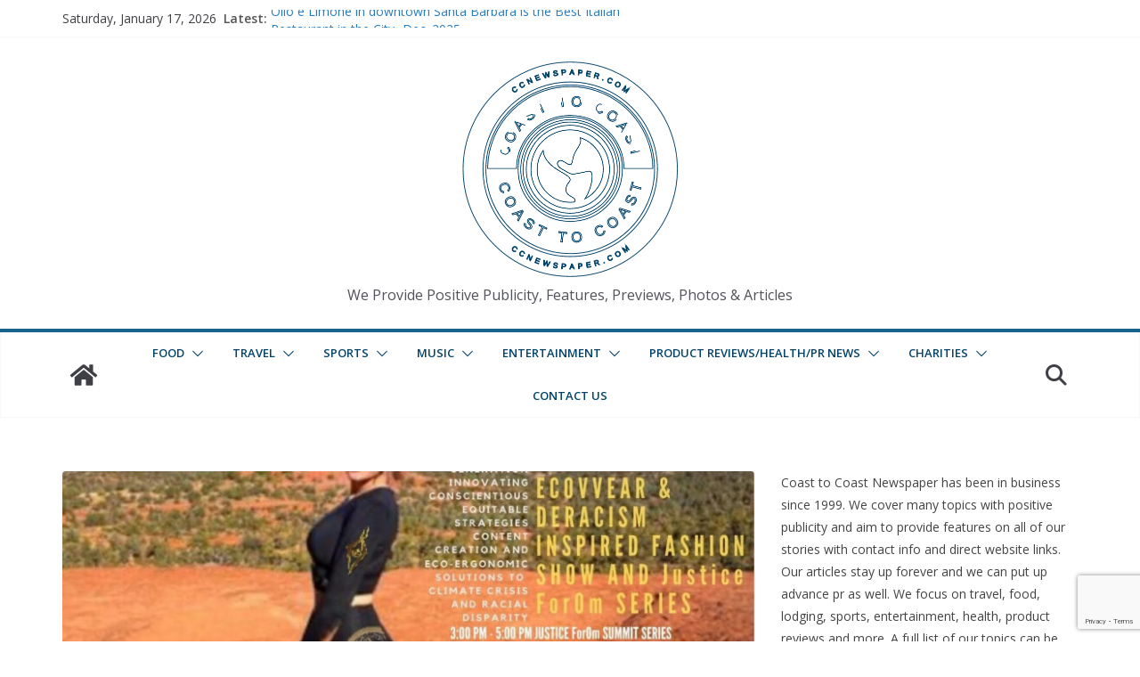

--- FILE ---
content_type: text/html; charset=utf-8
request_url: https://www.google.com/recaptcha/api2/anchor?ar=1&k=6LcE_5QUAAAAAGcMOYYNgNs4OU6piplVymBBTPiG&co=aHR0cHM6Ly9jY25ld3NwYXBlci5jb206NDQz&hl=en&v=PoyoqOPhxBO7pBk68S4YbpHZ&size=invisible&anchor-ms=20000&execute-ms=30000&cb=8iq0f73jxa5j
body_size: 48771
content:
<!DOCTYPE HTML><html dir="ltr" lang="en"><head><meta http-equiv="Content-Type" content="text/html; charset=UTF-8">
<meta http-equiv="X-UA-Compatible" content="IE=edge">
<title>reCAPTCHA</title>
<style type="text/css">
/* cyrillic-ext */
@font-face {
  font-family: 'Roboto';
  font-style: normal;
  font-weight: 400;
  font-stretch: 100%;
  src: url(//fonts.gstatic.com/s/roboto/v48/KFO7CnqEu92Fr1ME7kSn66aGLdTylUAMa3GUBHMdazTgWw.woff2) format('woff2');
  unicode-range: U+0460-052F, U+1C80-1C8A, U+20B4, U+2DE0-2DFF, U+A640-A69F, U+FE2E-FE2F;
}
/* cyrillic */
@font-face {
  font-family: 'Roboto';
  font-style: normal;
  font-weight: 400;
  font-stretch: 100%;
  src: url(//fonts.gstatic.com/s/roboto/v48/KFO7CnqEu92Fr1ME7kSn66aGLdTylUAMa3iUBHMdazTgWw.woff2) format('woff2');
  unicode-range: U+0301, U+0400-045F, U+0490-0491, U+04B0-04B1, U+2116;
}
/* greek-ext */
@font-face {
  font-family: 'Roboto';
  font-style: normal;
  font-weight: 400;
  font-stretch: 100%;
  src: url(//fonts.gstatic.com/s/roboto/v48/KFO7CnqEu92Fr1ME7kSn66aGLdTylUAMa3CUBHMdazTgWw.woff2) format('woff2');
  unicode-range: U+1F00-1FFF;
}
/* greek */
@font-face {
  font-family: 'Roboto';
  font-style: normal;
  font-weight: 400;
  font-stretch: 100%;
  src: url(//fonts.gstatic.com/s/roboto/v48/KFO7CnqEu92Fr1ME7kSn66aGLdTylUAMa3-UBHMdazTgWw.woff2) format('woff2');
  unicode-range: U+0370-0377, U+037A-037F, U+0384-038A, U+038C, U+038E-03A1, U+03A3-03FF;
}
/* math */
@font-face {
  font-family: 'Roboto';
  font-style: normal;
  font-weight: 400;
  font-stretch: 100%;
  src: url(//fonts.gstatic.com/s/roboto/v48/KFO7CnqEu92Fr1ME7kSn66aGLdTylUAMawCUBHMdazTgWw.woff2) format('woff2');
  unicode-range: U+0302-0303, U+0305, U+0307-0308, U+0310, U+0312, U+0315, U+031A, U+0326-0327, U+032C, U+032F-0330, U+0332-0333, U+0338, U+033A, U+0346, U+034D, U+0391-03A1, U+03A3-03A9, U+03B1-03C9, U+03D1, U+03D5-03D6, U+03F0-03F1, U+03F4-03F5, U+2016-2017, U+2034-2038, U+203C, U+2040, U+2043, U+2047, U+2050, U+2057, U+205F, U+2070-2071, U+2074-208E, U+2090-209C, U+20D0-20DC, U+20E1, U+20E5-20EF, U+2100-2112, U+2114-2115, U+2117-2121, U+2123-214F, U+2190, U+2192, U+2194-21AE, U+21B0-21E5, U+21F1-21F2, U+21F4-2211, U+2213-2214, U+2216-22FF, U+2308-230B, U+2310, U+2319, U+231C-2321, U+2336-237A, U+237C, U+2395, U+239B-23B7, U+23D0, U+23DC-23E1, U+2474-2475, U+25AF, U+25B3, U+25B7, U+25BD, U+25C1, U+25CA, U+25CC, U+25FB, U+266D-266F, U+27C0-27FF, U+2900-2AFF, U+2B0E-2B11, U+2B30-2B4C, U+2BFE, U+3030, U+FF5B, U+FF5D, U+1D400-1D7FF, U+1EE00-1EEFF;
}
/* symbols */
@font-face {
  font-family: 'Roboto';
  font-style: normal;
  font-weight: 400;
  font-stretch: 100%;
  src: url(//fonts.gstatic.com/s/roboto/v48/KFO7CnqEu92Fr1ME7kSn66aGLdTylUAMaxKUBHMdazTgWw.woff2) format('woff2');
  unicode-range: U+0001-000C, U+000E-001F, U+007F-009F, U+20DD-20E0, U+20E2-20E4, U+2150-218F, U+2190, U+2192, U+2194-2199, U+21AF, U+21E6-21F0, U+21F3, U+2218-2219, U+2299, U+22C4-22C6, U+2300-243F, U+2440-244A, U+2460-24FF, U+25A0-27BF, U+2800-28FF, U+2921-2922, U+2981, U+29BF, U+29EB, U+2B00-2BFF, U+4DC0-4DFF, U+FFF9-FFFB, U+10140-1018E, U+10190-1019C, U+101A0, U+101D0-101FD, U+102E0-102FB, U+10E60-10E7E, U+1D2C0-1D2D3, U+1D2E0-1D37F, U+1F000-1F0FF, U+1F100-1F1AD, U+1F1E6-1F1FF, U+1F30D-1F30F, U+1F315, U+1F31C, U+1F31E, U+1F320-1F32C, U+1F336, U+1F378, U+1F37D, U+1F382, U+1F393-1F39F, U+1F3A7-1F3A8, U+1F3AC-1F3AF, U+1F3C2, U+1F3C4-1F3C6, U+1F3CA-1F3CE, U+1F3D4-1F3E0, U+1F3ED, U+1F3F1-1F3F3, U+1F3F5-1F3F7, U+1F408, U+1F415, U+1F41F, U+1F426, U+1F43F, U+1F441-1F442, U+1F444, U+1F446-1F449, U+1F44C-1F44E, U+1F453, U+1F46A, U+1F47D, U+1F4A3, U+1F4B0, U+1F4B3, U+1F4B9, U+1F4BB, U+1F4BF, U+1F4C8-1F4CB, U+1F4D6, U+1F4DA, U+1F4DF, U+1F4E3-1F4E6, U+1F4EA-1F4ED, U+1F4F7, U+1F4F9-1F4FB, U+1F4FD-1F4FE, U+1F503, U+1F507-1F50B, U+1F50D, U+1F512-1F513, U+1F53E-1F54A, U+1F54F-1F5FA, U+1F610, U+1F650-1F67F, U+1F687, U+1F68D, U+1F691, U+1F694, U+1F698, U+1F6AD, U+1F6B2, U+1F6B9-1F6BA, U+1F6BC, U+1F6C6-1F6CF, U+1F6D3-1F6D7, U+1F6E0-1F6EA, U+1F6F0-1F6F3, U+1F6F7-1F6FC, U+1F700-1F7FF, U+1F800-1F80B, U+1F810-1F847, U+1F850-1F859, U+1F860-1F887, U+1F890-1F8AD, U+1F8B0-1F8BB, U+1F8C0-1F8C1, U+1F900-1F90B, U+1F93B, U+1F946, U+1F984, U+1F996, U+1F9E9, U+1FA00-1FA6F, U+1FA70-1FA7C, U+1FA80-1FA89, U+1FA8F-1FAC6, U+1FACE-1FADC, U+1FADF-1FAE9, U+1FAF0-1FAF8, U+1FB00-1FBFF;
}
/* vietnamese */
@font-face {
  font-family: 'Roboto';
  font-style: normal;
  font-weight: 400;
  font-stretch: 100%;
  src: url(//fonts.gstatic.com/s/roboto/v48/KFO7CnqEu92Fr1ME7kSn66aGLdTylUAMa3OUBHMdazTgWw.woff2) format('woff2');
  unicode-range: U+0102-0103, U+0110-0111, U+0128-0129, U+0168-0169, U+01A0-01A1, U+01AF-01B0, U+0300-0301, U+0303-0304, U+0308-0309, U+0323, U+0329, U+1EA0-1EF9, U+20AB;
}
/* latin-ext */
@font-face {
  font-family: 'Roboto';
  font-style: normal;
  font-weight: 400;
  font-stretch: 100%;
  src: url(//fonts.gstatic.com/s/roboto/v48/KFO7CnqEu92Fr1ME7kSn66aGLdTylUAMa3KUBHMdazTgWw.woff2) format('woff2');
  unicode-range: U+0100-02BA, U+02BD-02C5, U+02C7-02CC, U+02CE-02D7, U+02DD-02FF, U+0304, U+0308, U+0329, U+1D00-1DBF, U+1E00-1E9F, U+1EF2-1EFF, U+2020, U+20A0-20AB, U+20AD-20C0, U+2113, U+2C60-2C7F, U+A720-A7FF;
}
/* latin */
@font-face {
  font-family: 'Roboto';
  font-style: normal;
  font-weight: 400;
  font-stretch: 100%;
  src: url(//fonts.gstatic.com/s/roboto/v48/KFO7CnqEu92Fr1ME7kSn66aGLdTylUAMa3yUBHMdazQ.woff2) format('woff2');
  unicode-range: U+0000-00FF, U+0131, U+0152-0153, U+02BB-02BC, U+02C6, U+02DA, U+02DC, U+0304, U+0308, U+0329, U+2000-206F, U+20AC, U+2122, U+2191, U+2193, U+2212, U+2215, U+FEFF, U+FFFD;
}
/* cyrillic-ext */
@font-face {
  font-family: 'Roboto';
  font-style: normal;
  font-weight: 500;
  font-stretch: 100%;
  src: url(//fonts.gstatic.com/s/roboto/v48/KFO7CnqEu92Fr1ME7kSn66aGLdTylUAMa3GUBHMdazTgWw.woff2) format('woff2');
  unicode-range: U+0460-052F, U+1C80-1C8A, U+20B4, U+2DE0-2DFF, U+A640-A69F, U+FE2E-FE2F;
}
/* cyrillic */
@font-face {
  font-family: 'Roboto';
  font-style: normal;
  font-weight: 500;
  font-stretch: 100%;
  src: url(//fonts.gstatic.com/s/roboto/v48/KFO7CnqEu92Fr1ME7kSn66aGLdTylUAMa3iUBHMdazTgWw.woff2) format('woff2');
  unicode-range: U+0301, U+0400-045F, U+0490-0491, U+04B0-04B1, U+2116;
}
/* greek-ext */
@font-face {
  font-family: 'Roboto';
  font-style: normal;
  font-weight: 500;
  font-stretch: 100%;
  src: url(//fonts.gstatic.com/s/roboto/v48/KFO7CnqEu92Fr1ME7kSn66aGLdTylUAMa3CUBHMdazTgWw.woff2) format('woff2');
  unicode-range: U+1F00-1FFF;
}
/* greek */
@font-face {
  font-family: 'Roboto';
  font-style: normal;
  font-weight: 500;
  font-stretch: 100%;
  src: url(//fonts.gstatic.com/s/roboto/v48/KFO7CnqEu92Fr1ME7kSn66aGLdTylUAMa3-UBHMdazTgWw.woff2) format('woff2');
  unicode-range: U+0370-0377, U+037A-037F, U+0384-038A, U+038C, U+038E-03A1, U+03A3-03FF;
}
/* math */
@font-face {
  font-family: 'Roboto';
  font-style: normal;
  font-weight: 500;
  font-stretch: 100%;
  src: url(//fonts.gstatic.com/s/roboto/v48/KFO7CnqEu92Fr1ME7kSn66aGLdTylUAMawCUBHMdazTgWw.woff2) format('woff2');
  unicode-range: U+0302-0303, U+0305, U+0307-0308, U+0310, U+0312, U+0315, U+031A, U+0326-0327, U+032C, U+032F-0330, U+0332-0333, U+0338, U+033A, U+0346, U+034D, U+0391-03A1, U+03A3-03A9, U+03B1-03C9, U+03D1, U+03D5-03D6, U+03F0-03F1, U+03F4-03F5, U+2016-2017, U+2034-2038, U+203C, U+2040, U+2043, U+2047, U+2050, U+2057, U+205F, U+2070-2071, U+2074-208E, U+2090-209C, U+20D0-20DC, U+20E1, U+20E5-20EF, U+2100-2112, U+2114-2115, U+2117-2121, U+2123-214F, U+2190, U+2192, U+2194-21AE, U+21B0-21E5, U+21F1-21F2, U+21F4-2211, U+2213-2214, U+2216-22FF, U+2308-230B, U+2310, U+2319, U+231C-2321, U+2336-237A, U+237C, U+2395, U+239B-23B7, U+23D0, U+23DC-23E1, U+2474-2475, U+25AF, U+25B3, U+25B7, U+25BD, U+25C1, U+25CA, U+25CC, U+25FB, U+266D-266F, U+27C0-27FF, U+2900-2AFF, U+2B0E-2B11, U+2B30-2B4C, U+2BFE, U+3030, U+FF5B, U+FF5D, U+1D400-1D7FF, U+1EE00-1EEFF;
}
/* symbols */
@font-face {
  font-family: 'Roboto';
  font-style: normal;
  font-weight: 500;
  font-stretch: 100%;
  src: url(//fonts.gstatic.com/s/roboto/v48/KFO7CnqEu92Fr1ME7kSn66aGLdTylUAMaxKUBHMdazTgWw.woff2) format('woff2');
  unicode-range: U+0001-000C, U+000E-001F, U+007F-009F, U+20DD-20E0, U+20E2-20E4, U+2150-218F, U+2190, U+2192, U+2194-2199, U+21AF, U+21E6-21F0, U+21F3, U+2218-2219, U+2299, U+22C4-22C6, U+2300-243F, U+2440-244A, U+2460-24FF, U+25A0-27BF, U+2800-28FF, U+2921-2922, U+2981, U+29BF, U+29EB, U+2B00-2BFF, U+4DC0-4DFF, U+FFF9-FFFB, U+10140-1018E, U+10190-1019C, U+101A0, U+101D0-101FD, U+102E0-102FB, U+10E60-10E7E, U+1D2C0-1D2D3, U+1D2E0-1D37F, U+1F000-1F0FF, U+1F100-1F1AD, U+1F1E6-1F1FF, U+1F30D-1F30F, U+1F315, U+1F31C, U+1F31E, U+1F320-1F32C, U+1F336, U+1F378, U+1F37D, U+1F382, U+1F393-1F39F, U+1F3A7-1F3A8, U+1F3AC-1F3AF, U+1F3C2, U+1F3C4-1F3C6, U+1F3CA-1F3CE, U+1F3D4-1F3E0, U+1F3ED, U+1F3F1-1F3F3, U+1F3F5-1F3F7, U+1F408, U+1F415, U+1F41F, U+1F426, U+1F43F, U+1F441-1F442, U+1F444, U+1F446-1F449, U+1F44C-1F44E, U+1F453, U+1F46A, U+1F47D, U+1F4A3, U+1F4B0, U+1F4B3, U+1F4B9, U+1F4BB, U+1F4BF, U+1F4C8-1F4CB, U+1F4D6, U+1F4DA, U+1F4DF, U+1F4E3-1F4E6, U+1F4EA-1F4ED, U+1F4F7, U+1F4F9-1F4FB, U+1F4FD-1F4FE, U+1F503, U+1F507-1F50B, U+1F50D, U+1F512-1F513, U+1F53E-1F54A, U+1F54F-1F5FA, U+1F610, U+1F650-1F67F, U+1F687, U+1F68D, U+1F691, U+1F694, U+1F698, U+1F6AD, U+1F6B2, U+1F6B9-1F6BA, U+1F6BC, U+1F6C6-1F6CF, U+1F6D3-1F6D7, U+1F6E0-1F6EA, U+1F6F0-1F6F3, U+1F6F7-1F6FC, U+1F700-1F7FF, U+1F800-1F80B, U+1F810-1F847, U+1F850-1F859, U+1F860-1F887, U+1F890-1F8AD, U+1F8B0-1F8BB, U+1F8C0-1F8C1, U+1F900-1F90B, U+1F93B, U+1F946, U+1F984, U+1F996, U+1F9E9, U+1FA00-1FA6F, U+1FA70-1FA7C, U+1FA80-1FA89, U+1FA8F-1FAC6, U+1FACE-1FADC, U+1FADF-1FAE9, U+1FAF0-1FAF8, U+1FB00-1FBFF;
}
/* vietnamese */
@font-face {
  font-family: 'Roboto';
  font-style: normal;
  font-weight: 500;
  font-stretch: 100%;
  src: url(//fonts.gstatic.com/s/roboto/v48/KFO7CnqEu92Fr1ME7kSn66aGLdTylUAMa3OUBHMdazTgWw.woff2) format('woff2');
  unicode-range: U+0102-0103, U+0110-0111, U+0128-0129, U+0168-0169, U+01A0-01A1, U+01AF-01B0, U+0300-0301, U+0303-0304, U+0308-0309, U+0323, U+0329, U+1EA0-1EF9, U+20AB;
}
/* latin-ext */
@font-face {
  font-family: 'Roboto';
  font-style: normal;
  font-weight: 500;
  font-stretch: 100%;
  src: url(//fonts.gstatic.com/s/roboto/v48/KFO7CnqEu92Fr1ME7kSn66aGLdTylUAMa3KUBHMdazTgWw.woff2) format('woff2');
  unicode-range: U+0100-02BA, U+02BD-02C5, U+02C7-02CC, U+02CE-02D7, U+02DD-02FF, U+0304, U+0308, U+0329, U+1D00-1DBF, U+1E00-1E9F, U+1EF2-1EFF, U+2020, U+20A0-20AB, U+20AD-20C0, U+2113, U+2C60-2C7F, U+A720-A7FF;
}
/* latin */
@font-face {
  font-family: 'Roboto';
  font-style: normal;
  font-weight: 500;
  font-stretch: 100%;
  src: url(//fonts.gstatic.com/s/roboto/v48/KFO7CnqEu92Fr1ME7kSn66aGLdTylUAMa3yUBHMdazQ.woff2) format('woff2');
  unicode-range: U+0000-00FF, U+0131, U+0152-0153, U+02BB-02BC, U+02C6, U+02DA, U+02DC, U+0304, U+0308, U+0329, U+2000-206F, U+20AC, U+2122, U+2191, U+2193, U+2212, U+2215, U+FEFF, U+FFFD;
}
/* cyrillic-ext */
@font-face {
  font-family: 'Roboto';
  font-style: normal;
  font-weight: 900;
  font-stretch: 100%;
  src: url(//fonts.gstatic.com/s/roboto/v48/KFO7CnqEu92Fr1ME7kSn66aGLdTylUAMa3GUBHMdazTgWw.woff2) format('woff2');
  unicode-range: U+0460-052F, U+1C80-1C8A, U+20B4, U+2DE0-2DFF, U+A640-A69F, U+FE2E-FE2F;
}
/* cyrillic */
@font-face {
  font-family: 'Roboto';
  font-style: normal;
  font-weight: 900;
  font-stretch: 100%;
  src: url(//fonts.gstatic.com/s/roboto/v48/KFO7CnqEu92Fr1ME7kSn66aGLdTylUAMa3iUBHMdazTgWw.woff2) format('woff2');
  unicode-range: U+0301, U+0400-045F, U+0490-0491, U+04B0-04B1, U+2116;
}
/* greek-ext */
@font-face {
  font-family: 'Roboto';
  font-style: normal;
  font-weight: 900;
  font-stretch: 100%;
  src: url(//fonts.gstatic.com/s/roboto/v48/KFO7CnqEu92Fr1ME7kSn66aGLdTylUAMa3CUBHMdazTgWw.woff2) format('woff2');
  unicode-range: U+1F00-1FFF;
}
/* greek */
@font-face {
  font-family: 'Roboto';
  font-style: normal;
  font-weight: 900;
  font-stretch: 100%;
  src: url(//fonts.gstatic.com/s/roboto/v48/KFO7CnqEu92Fr1ME7kSn66aGLdTylUAMa3-UBHMdazTgWw.woff2) format('woff2');
  unicode-range: U+0370-0377, U+037A-037F, U+0384-038A, U+038C, U+038E-03A1, U+03A3-03FF;
}
/* math */
@font-face {
  font-family: 'Roboto';
  font-style: normal;
  font-weight: 900;
  font-stretch: 100%;
  src: url(//fonts.gstatic.com/s/roboto/v48/KFO7CnqEu92Fr1ME7kSn66aGLdTylUAMawCUBHMdazTgWw.woff2) format('woff2');
  unicode-range: U+0302-0303, U+0305, U+0307-0308, U+0310, U+0312, U+0315, U+031A, U+0326-0327, U+032C, U+032F-0330, U+0332-0333, U+0338, U+033A, U+0346, U+034D, U+0391-03A1, U+03A3-03A9, U+03B1-03C9, U+03D1, U+03D5-03D6, U+03F0-03F1, U+03F4-03F5, U+2016-2017, U+2034-2038, U+203C, U+2040, U+2043, U+2047, U+2050, U+2057, U+205F, U+2070-2071, U+2074-208E, U+2090-209C, U+20D0-20DC, U+20E1, U+20E5-20EF, U+2100-2112, U+2114-2115, U+2117-2121, U+2123-214F, U+2190, U+2192, U+2194-21AE, U+21B0-21E5, U+21F1-21F2, U+21F4-2211, U+2213-2214, U+2216-22FF, U+2308-230B, U+2310, U+2319, U+231C-2321, U+2336-237A, U+237C, U+2395, U+239B-23B7, U+23D0, U+23DC-23E1, U+2474-2475, U+25AF, U+25B3, U+25B7, U+25BD, U+25C1, U+25CA, U+25CC, U+25FB, U+266D-266F, U+27C0-27FF, U+2900-2AFF, U+2B0E-2B11, U+2B30-2B4C, U+2BFE, U+3030, U+FF5B, U+FF5D, U+1D400-1D7FF, U+1EE00-1EEFF;
}
/* symbols */
@font-face {
  font-family: 'Roboto';
  font-style: normal;
  font-weight: 900;
  font-stretch: 100%;
  src: url(//fonts.gstatic.com/s/roboto/v48/KFO7CnqEu92Fr1ME7kSn66aGLdTylUAMaxKUBHMdazTgWw.woff2) format('woff2');
  unicode-range: U+0001-000C, U+000E-001F, U+007F-009F, U+20DD-20E0, U+20E2-20E4, U+2150-218F, U+2190, U+2192, U+2194-2199, U+21AF, U+21E6-21F0, U+21F3, U+2218-2219, U+2299, U+22C4-22C6, U+2300-243F, U+2440-244A, U+2460-24FF, U+25A0-27BF, U+2800-28FF, U+2921-2922, U+2981, U+29BF, U+29EB, U+2B00-2BFF, U+4DC0-4DFF, U+FFF9-FFFB, U+10140-1018E, U+10190-1019C, U+101A0, U+101D0-101FD, U+102E0-102FB, U+10E60-10E7E, U+1D2C0-1D2D3, U+1D2E0-1D37F, U+1F000-1F0FF, U+1F100-1F1AD, U+1F1E6-1F1FF, U+1F30D-1F30F, U+1F315, U+1F31C, U+1F31E, U+1F320-1F32C, U+1F336, U+1F378, U+1F37D, U+1F382, U+1F393-1F39F, U+1F3A7-1F3A8, U+1F3AC-1F3AF, U+1F3C2, U+1F3C4-1F3C6, U+1F3CA-1F3CE, U+1F3D4-1F3E0, U+1F3ED, U+1F3F1-1F3F3, U+1F3F5-1F3F7, U+1F408, U+1F415, U+1F41F, U+1F426, U+1F43F, U+1F441-1F442, U+1F444, U+1F446-1F449, U+1F44C-1F44E, U+1F453, U+1F46A, U+1F47D, U+1F4A3, U+1F4B0, U+1F4B3, U+1F4B9, U+1F4BB, U+1F4BF, U+1F4C8-1F4CB, U+1F4D6, U+1F4DA, U+1F4DF, U+1F4E3-1F4E6, U+1F4EA-1F4ED, U+1F4F7, U+1F4F9-1F4FB, U+1F4FD-1F4FE, U+1F503, U+1F507-1F50B, U+1F50D, U+1F512-1F513, U+1F53E-1F54A, U+1F54F-1F5FA, U+1F610, U+1F650-1F67F, U+1F687, U+1F68D, U+1F691, U+1F694, U+1F698, U+1F6AD, U+1F6B2, U+1F6B9-1F6BA, U+1F6BC, U+1F6C6-1F6CF, U+1F6D3-1F6D7, U+1F6E0-1F6EA, U+1F6F0-1F6F3, U+1F6F7-1F6FC, U+1F700-1F7FF, U+1F800-1F80B, U+1F810-1F847, U+1F850-1F859, U+1F860-1F887, U+1F890-1F8AD, U+1F8B0-1F8BB, U+1F8C0-1F8C1, U+1F900-1F90B, U+1F93B, U+1F946, U+1F984, U+1F996, U+1F9E9, U+1FA00-1FA6F, U+1FA70-1FA7C, U+1FA80-1FA89, U+1FA8F-1FAC6, U+1FACE-1FADC, U+1FADF-1FAE9, U+1FAF0-1FAF8, U+1FB00-1FBFF;
}
/* vietnamese */
@font-face {
  font-family: 'Roboto';
  font-style: normal;
  font-weight: 900;
  font-stretch: 100%;
  src: url(//fonts.gstatic.com/s/roboto/v48/KFO7CnqEu92Fr1ME7kSn66aGLdTylUAMa3OUBHMdazTgWw.woff2) format('woff2');
  unicode-range: U+0102-0103, U+0110-0111, U+0128-0129, U+0168-0169, U+01A0-01A1, U+01AF-01B0, U+0300-0301, U+0303-0304, U+0308-0309, U+0323, U+0329, U+1EA0-1EF9, U+20AB;
}
/* latin-ext */
@font-face {
  font-family: 'Roboto';
  font-style: normal;
  font-weight: 900;
  font-stretch: 100%;
  src: url(//fonts.gstatic.com/s/roboto/v48/KFO7CnqEu92Fr1ME7kSn66aGLdTylUAMa3KUBHMdazTgWw.woff2) format('woff2');
  unicode-range: U+0100-02BA, U+02BD-02C5, U+02C7-02CC, U+02CE-02D7, U+02DD-02FF, U+0304, U+0308, U+0329, U+1D00-1DBF, U+1E00-1E9F, U+1EF2-1EFF, U+2020, U+20A0-20AB, U+20AD-20C0, U+2113, U+2C60-2C7F, U+A720-A7FF;
}
/* latin */
@font-face {
  font-family: 'Roboto';
  font-style: normal;
  font-weight: 900;
  font-stretch: 100%;
  src: url(//fonts.gstatic.com/s/roboto/v48/KFO7CnqEu92Fr1ME7kSn66aGLdTylUAMa3yUBHMdazQ.woff2) format('woff2');
  unicode-range: U+0000-00FF, U+0131, U+0152-0153, U+02BB-02BC, U+02C6, U+02DA, U+02DC, U+0304, U+0308, U+0329, U+2000-206F, U+20AC, U+2122, U+2191, U+2193, U+2212, U+2215, U+FEFF, U+FFFD;
}

</style>
<link rel="stylesheet" type="text/css" href="https://www.gstatic.com/recaptcha/releases/PoyoqOPhxBO7pBk68S4YbpHZ/styles__ltr.css">
<script nonce="trrUz_4YEaJ2ZKmnuRqKXA" type="text/javascript">window['__recaptcha_api'] = 'https://www.google.com/recaptcha/api2/';</script>
<script type="text/javascript" src="https://www.gstatic.com/recaptcha/releases/PoyoqOPhxBO7pBk68S4YbpHZ/recaptcha__en.js" nonce="trrUz_4YEaJ2ZKmnuRqKXA">
      
    </script></head>
<body><div id="rc-anchor-alert" class="rc-anchor-alert"></div>
<input type="hidden" id="recaptcha-token" value="[base64]">
<script type="text/javascript" nonce="trrUz_4YEaJ2ZKmnuRqKXA">
      recaptcha.anchor.Main.init("[\x22ainput\x22,[\x22bgdata\x22,\x22\x22,\[base64]/[base64]/[base64]/[base64]/[base64]/[base64]/[base64]/[base64]/[base64]/[base64]\\u003d\x22,\[base64]\\u003d\\u003d\x22,\x22dSTDicKMw5I7w67DgcOTw4tIwqnCqcK/CQpIwqLCpATCmlh2f8O0bMKXwpTCuMKOwrLCvsOAaUzDiMONW2nDqDVMe2ZNwrlrwoQEw6nCm8KqwonClcKRwoUxUCzDvU0Zw7HCpsK3XSdmw6Rbw6NTw5rClMKWw6TDuMOgfTpwwqIvwqtgXRLCqcKew6g1wqhCwqF9ZTjDrsKqIBgMFj/Ck8KJDMOowojDnsOFfsKyw7Y5NsKewrIMwrPCj8KMSG1jwpkzw5FCwr8Kw6vDmMKOT8K2wqlWZQDChFcbw4AaWQMKwoA9w6XDpMOEwoLDkcKQw5kzwoBTKU/DuMKCwrDDtnzClMOOfMKSw6vCqsKTScKZKsOATCTDm8KLVXrDvMKVDMOVZE/Ct8O0VsOSw4hbfMKTw6fCp3xfwqk0RB8CwpDDiUnDjcOJwpTDlsKRHyFbw6TDmMO5wofCvHXChS9EwrtJS8O/[base64]/DrMK4c0ANeh4EDTnCksOjNsO2w7NKHsKew7pYF0DClj3Co3jCgWDCvcOIUgnDssO5D8Kfw68Df8KwLi7CjMKUOCkDRMKsHz5ww4RLcsKAcSDDlMOqwqTCuh11VsKeXQszwoMvw6/ChMO9IMK4UMOzw7ZEwpzDt8Kxw7vDtUchH8O4wqx+wqHDpGIQw53DmxjCpMKbwo4ywoHDhQfDiSt/w5ZETsKzw77Cgl3DjMKqwr/DncOHw7ssMcOewocAP8KlXsKaYsKUwq3DvTx6w6Fedl8lNHYnQRfDncKhITrDvMOqasOTw6zCnxLDr8Kfbh8bB8O4TwQHU8OIAw/Dig8NI8Klw53CvcKfLFjDj2XDoMOXwrvCucK3ccKWw7LCug/ChcK1w71owqYqDQDDiyEFwrNLwoVeLnhawqTCn8KaLcOaWm/[base64]/CscKfQGpywrRQwrRDw5fDhsOhZE8ow5jCu8K2woLDmsKLwr3Dq8O8JnXCtQQ9N8K/[base64]/DiHw4ccKHE8KXw7VSwqDCjcKWw6k2SQhOw6TDiWhKEznCmjw0O8Kuw54Vw47CqhVzwo/DjAjDocONwpLDh8Olw77ClsKNwqZyScKeJw7ChsOuIcKoY8K9wr4sw6bDpV0NwoLDtHNVw6/DrEJ6YQTDnRjCm8K5wpTDncODw4VsOQdrw4XCusKVX8KTw71qwpzCksOKw6XDrMKqcsOOw5bConEVw4kqdSUEw4kfccO/WR19w4QPwpjDtGoawqbCscK8LxkWRynDvQPCrMO+w4nCusKswqASK3Juwp/DlinCo8KgRkNWwoTClMOxw5MjKB48w6DDh0LCh8KRw44KSMKXH8KzwrbDkinDq8O/wpwEw4o8AcOtw6MrQ8KNw4PDr8K6wo7CsmXDm8KbwqR8wq1TwqFwdMOFw7NFwr3CkgVZD1/DosO8w7wnbxk4w5zCpDjCmsKjw5MmwqXCtj3DvCw/F2XDqETDjTwpMEbDjSzCj8KvwrfCjMKRw5AzacOgf8ODwojDjmLCs2bCn1fDrhXDoWXCn8Ogw7NFwqJlw64hRi/DkcObw4LCo8O5w77ClHDDncODw5xOPjA/wpglw548aAXDiMO2w4ssw7RWdkvDs8Kbe8OmY2okwq92LGHCmcKlwqPDg8OaAF/CjgfDosOcPsKEZcKNwpbCncK1JUlOwrPCjMKQCsKQJgPCvF/[base64]/CuDbCosKbWH47wpPDhXxcwpzDocKkw6TCksOLLnbDtxLCvAbDmXxqEcO9EzwKwoDCscOiIsO1FUcOYcKew5U/w6jDvsOuR8KFTErDrzPCr8K4JsOeO8Kxw6BUw6DCnjsIVMKzw4czwr9AwqNzw78Pw5Y/wrPDh8KrcUvDoXhWcA/CuHrCjRoZeyoowpwFw5DDvsOiwoQyZMK6HlleFcOsLsKcf8KMwqROwrt5RsObAG1LwqXCl8OUwpnDvzVQB3DCswV1BsKnZi3Cu1/DqDrCiMKjdcOKw7/DncOIGcODJVjClsOkwpFXw44qSsOVwoXDmjvCl8OjTAtPwqgxwr3CkljDnhrCoxcjw6dMNTPDusOjwqbDgMKeSsO4wrTDqXnDjRIqPg/CoDF3YwAuw4LCvcOGGcOnwqs8w6rCqkHChsOnH3zCjcOAwqXCtmYDwo9Yw7DCl0XDtcOlwooqwokqCyDDjgjClsKcw5gfw5rCmcKew7rCisKHEwU5wp7DnjFvPHDCmMKzE8KnDcKhwr91a8K6IsKLwr4KK3J0EB0iwo/[base64]/wpbDl1nDusKQWyZ0w77Dny4FQMOnbF/[base64]/[base64]/Dp19bRcK+KcK8w5dmfV1qw5Itw5zCniDCgsKlwqx2TGTDg8OGeHLCmkcEw4NwNBxAECh5wovDncKfw5vCg8KIw6jDp2PCglBkMcO/wrtBEMKMPG/DoH15wo/Cp8K5wr3DsMO2w5DDpSrCriHDucOwwps2w7/[base64]/[base64]/Dl1LDosKtw5nCpwPDpXkkbjnDicK9w7g1w6TDu1vCksOvccKmFcKYw5rCt8O4w6N6wpLCnA3CtsK0w7bDkG7CnsK4N8OjEsOcfxfCqMOfT8K8IE56woZow4DDtg/[base64]/CgMOTw4PCoMK1Jgtzw6t/wptsLUF8MMOAEsKTwqrCmsO+KDbDucOlwokowqIZw4hjwp3Cl8KdSsKHw5zChUHCnWnDk8KSBcKiMRgdw63CvcKRwpnCk1FGw4fCu8Omw6YmBMOMAMO7OsOsCw5ra8OCw4XCiGV4YcOGCk0fdh/CpkrDm8KoMnVBw6/DgHx8wqBAEjDDoQxWwo/[base64]/DocKnWlFXw6fCisOIIxbCrMOgMcK+P8OpwphnwoNtU8KRw5TDjcOIRsOoAAfCmhrCoMOxwr1VwokYw4cow4fCmFnCrDbCgxXCuQPDncOTVMOnwoLChcOmwq/DvMO+w7LDn2J/KMO6WynDsxwRw6vCvH9xw4tmeXTCqRDCgFbCh8OGZsOaEcKZA8O2NEdtGHZowq85EsOAw6PCuGVzw5MCwpHDisOMdcKYwoVOw5PDmADDhgEXDRzDrRrCqncZw79jwqx0cGfCpsOew6nCjcKyw680w7XCv8O+wr9FwrIFTcO6McOdF8K7YcO/w6PCv8Orw6TDh8KJflM8Ly1Hwo3DrMKMJUjChVJLKcOiH8OpwrjDsMK+JsOqB8KxwqLDpcKBwonDmcOYeAF/w7oVwq8nDcKLDsOYSMOZwpgXH8KbOmLCmn3DnsKgwrEpF3zCtCfDtsKcU8KZXcOEA8K7w4dnXMK8Z2o0XC/Dl2TDgcOcw4h+DHrDiwFucApvTFU9FMOgwoLCk8ONUcOPaU82DWnCu8OvZcOdKcKuwp43ecOcwqd5G8KKwpYQEwMpFCcceExjUsOHH3zCnWbCpSs+w6Nvwp/[base64]/UcOswp3Dr8Knwo/Dr2XCn8O4wolVfBjDv8KvXsKTw53Cvzo5w7jCgsOVwoQxNMO6woVJQsKsOCbCvsObIhzDsnjClDbDog/DisOYw40ewrLDsA1DEScCw6PDgU7CrRt7OVg/AsOXYcK7b2vCn8OCP2cTJzTDj2bCicOtwrkYwpDDvMOmwqwVw5lqw6/CiVPCrcKaZwrDnVnCkllNw7vDqMKmwrh6W8KGwpPCpRtgwqDCncKLwrsRw7rDsXY2NMOdf3vDtcKLHsKIw7p8w4luFkfDssOcEwzCo3xqwr0xSsOJwprDvCPCvsKcwplRw7bDjBQrwrogw7/DphfDn23DusKjw4fCmj7CusKtwqfDssOFwr43wrLDrDN8DG52wqIVJMKKZMOkbsOBwqQmcivCtiTCqx7DssKPGRvDqsK7wq7CnyMbwr/[base64]/DscKcZsOtw7rDtVd6wpM2w5bDk8KAZ3IrwofDpzcgw4HDnmjCrTg/bljCpMKVw5jCnRx/w7DDoMK3BEYUw6zDiiABw6vCv1kkw7vChcKpVcKQwpd8w58XAsO9Nk/Cr8O/QcOeOTXDp0MVFmAsZ2PDnGw9LCnDvsOrNX4HwoRpwqcDL2sSLcK2wr/CrmvDgsOMJBzDu8KgN0gYwolmwrloAMK+RcKkwq5BwoXCucOow5cPwrpqw6geMxnDgHfCk8KiInZXw7DDtDHCg8KtwqQ3N8OFw4LCtSIzYsKDfF/CpMO+e8Oow5Ycw4pmw4ddw6MKBsOfXCc3woJCw7jCmcOEZ1w0w7jCnmYuAcK6w4PCm8OTw6sPbmzChcKzcMO7HRjDmyrDkmfCh8K3Ow/[base64]/w7kjJ2xIw7M2R1PDrmLCugLDqsO1w7fDgTYVLwDCpEM2w4zDg8K9Y24IJ0/[base64]/QGVdw4gqw5/DjjN6bWEzCxhlwrAtcEZSSMO/wqjCmwbCvgMMC8OMw7l+wp0kwrzDvcONwrc9K3TDjMKKFHDCsU4Ww4J+wrbCm8K8IsKowrVVwrzClRkQHcOzwpvDg1vDjkfDkMKYwooQwrxiDwwewqPDusKSw4XChCQww6/DncKdwo9ufhw2wrvDrSHDozhlw6TCjTLDhDRCw6jDvgLClj47w4XCoxTDrMOzKcOAQ8K5wq3Csi/[base64]/DnEx1DiQPwpvClmxQwoV7w4pTM8OQfizDucKzYsOCwqx0b8Oww6fCgMKKezHCiMKBwppSw7nDv8KiTQUyJsK/worDvcKmwrQhMlRmCRRUwqjCs8KkwpDDvcKCCMKiKsObw4TDlMO1TktgwrJ/w6F9UVFMw4PCjRTCpz9iX8OEw4ZFHFU1wobCo8K5MnLDqGcoYDxhdMKXP8KVwpvCmcO4w7IdCcOLwprClsOFwqg6GEU1YsKIw4tqacKqLjnCgnfDi3csccO/w6DDgGEZbkInwqnDmFwzwrDDiisOaXxdK8ObWw9qw6vCtGrCk8KifMKFwoPCpmJQwoR+fXsDbiPCg8OMw7Vawr3Ci8ObZAhPM8KpUSzCqWvDmcK3aW96NlfDnMKaHyMoZGQ/[base64]/N3hlwq4CIMOlM0ZWVwzCkMKjw6XDssKawqttw6UnwpkmIk7DhiXClcODD2F6wr53d8O+WMK6wqgBQsKtwqAEw7FSXFwiw49+w6EaScOwF0/CizfCgh9Nw4fDo8K/[base64]/CtsOhw68RL8KXw5NhwqxYw57Cl8ODKUXCncKzb3E4a8ONw6B3S19BTFPClHXDvlwywqRMwr5NCQ41CsOWwrglDBfCnFLDsy4twpJbGWPDisO1OkDCuMKeWnLDrMKyw4lVUHl3Y0EWH0TCqsOSw4zCgF/CisKOQMOuwrIawqZ1ccORwoonw43CnMKMQMKcw65Lw6t/W8K6Y8OywrYVcMKDD8Klw4pewpUJfRdMYFEOLsKGw5bDrQ7CqyQwKmTDpMKxwqLDiMOvwqjDsMKNKgF9w447W8KACVrCncKAw4BTw4XCtsOnFMO/wr7CqXYUwqDCqMO1w6xKBxRNwqTDkMK9dSQzQGbDvMKVwpDDgTBSMMKtwp/DucO7wpLCr8KFbB/DpWTCrcOEDsKuwrtpcW95djHDlhl3wrnDpSkjesOqw4/[base64]/Dm8OWC8OBwqRcOcKmw6HCmTJaw5taw7xuQsKJOhLCrsOCH8Kvwp3DvsOMwoAYeGHCgn3Dsy5vwr4Rw7/CrcKMO0fDp8KtDxHCgsOgRcKkQiDCkwlAw6hLwr7CqRsuCMONahc0wrldacKCwpjDsXvCi2TDkC7CgMOQwrXClcKAfcO1bVkOw7wRe2pHfMO9JHvDvcKCBMKLw7cFBCfDqWI9SQPCgsK8w4YrF8KgcTIMwrEpwpQJwqJOw7TCkTLCmcO/Px8YR8OcZsOYaMKUaWINwqfDg2IXw5N6aA7CjMOrwpkEX1dTw7Mgwp/CosKDPcKGKD8yW1vCoMKEbcOdVsOefFU/AULDhcK0VsOJw7DDiy3DmF9XfjDDkhMTRVxuw4rDiTXDmkLDj33CiMO8w4vDmcOpGMOOJMO8wotPSnFHTMOCw5HCpcOrVcO9MXdDKMOOw65Ew7LDqT5twoHDu8Olwr0uwrRlw4LCsCrDmW7DkmrClsKVV8KjbxJMwq/DnV3DvxIMehjChS/Cq8OYw73DnsO/Zzl6worCmsOqdm/DhcKgw7FFw70RJ8KBfsKPB8KCwrQNSsOQw7orw5TDgkgOCj40J8OZw6l8KsOsaTANH34fD8K3UcKkw7Iaw60Dw5VmT8OCMMKCF8OrUl3ChBBDw5Udw77CmsKoZSxTTsKdwqYWK3vDpi3CvC7CqGNIJDDDr3puRMOhdMKxRQjCg8Omwo7DhEzCpcOsw6VUczRSwr9Lw7/Cpkxqw6PDg3oqfyLDqsKLBxJ9w7JLwpIDw4/CuixzwpjDk8KnBzUVBy5Tw7sBwrLDpA4va8O9UyMKw73ClsOgZsO/YlfCvsOTIMKywpfDu8OEFGxde1snw6nCoB0KwoXCrMOpwr/[base64]/wrspwpPDl8K8w6vCrcONwqfCjcK3ZsKzwozDj1wDNMKjZcKgw71Qw5LDrMKMVhnDq8OjFA/[base64]/CkAkOw4oYesOnecKrc1ISw6cTI8KfEW7Dl8K2BhLDvMKiDsOiU2vCjEVQKgzCtyHCi0tuFcOofEd7w7zDkQjClMOuwq8ew585wo7DhMKIw7BcbHDDl8OMwrfDlEzDicKsWMKOw7bDiF/DiEbDjcO3w6zDsiVuGMKnJT7CjhrDvsKowofCljwDWkLColTDtMOAKMK6w73DkznCrlbCqQRNw7rDpcK0ckLClDMCTzjDqsOAD8KEJnfDoT/Dt8OCe8KAAsKew7TDiFokw67DosKuNwMqw5vDti7DjjYMwq1qwr/DsTFwIl/CrTbChgkJK3jCij7DjU3ClBjDmQkQJDheCWbDoRw+PU8Uw5oVQMOpWg4HYwfDnXV6wrFzfMO/U8OYWmtTLcOOw4PCi3AyK8OKDcOtfsOvw7w5w7x1w7XCjXpVwr81wp3Coy7Co8OQOH3CqgA9w7fCn8OZw79Gw7RgwrRZEcKjw4tHw4PDoVrDuF0RWhlPwpTCg8O6Z8OvPcOnScOOw5vDs1HCqnzCosKXZjEgc07DtmNZGsKLJTFgBsKNF8KDZmk/GBcqUcK7wrwEwpttw4PDrcK2JcOLwrsDw57Cp21Iw6JMc8KbwrwlSUofw6M0YsOIw7thPMKtw7/Dl8ODw6QNwo8jwotwfVBHBcOHwoplBsKIwqzCvMKfw5BYfcKqDw0aw5IMQsK6w6/DvyApw4zDmGMXwocTwrHDtMOawpPCnsK2w5nDqGVtwqDChDIqDArCi8Kqw78cKEd4K1rCjjnClkdTwq4rwpPDv3wPwprCgHfDlnrCisKaSAbDpkDDrSQmaDfCicKubG58w6fDonjDrznDgntCw7fDl8OYwq/DsXZTwrsra8OqOMOww7nCrMO0TcOia8Oswo3DjMKdLsO5ZcOsNsOiwpjDmcORwp4pwqfDlwkFw4xYw64Uw4gtwrPDkDbDoULDrsKRwpnDg3lRwpHCu8O2f3Y8wqnDuWXDlAvChj/Cr3ZWwrBVw5AhwqNyIgpGCiNJIMOyIcOswrsXw6XCgw9qJBUbw53CusOSH8O1YUUvwojDssKhw53DtMK3wqszw7nDtcODG8Khw6rChsKkbVYZw4TCk1zCqT7CoW/CihLCukXCr1ktZE5EwqN8wprDlGxqwpHCqcOqwqnDncO5wrdBwqMlBcOEwqpdNAEOw7t/McOBwoxKw64zVVMzw44hWwXCqcOlOxVlwqDDvhzDu8KdwojClcK6wrHDmcKAAcKsc8Kswpp1BSJcDwLCk8KmdMOWBcKLIMKtwr3DuhDChTnDoFxSSnJ5BsOnZHPDsD/DnkzChMO5EcOac8OWwpAtCHXDgMOpwpvDvMOfVcOowqAQw7DCgHbCg1sBPTZBw6vDtcODwqrDmcOZwoYXwoRlF8K3RUDDocKJwrktworDgDXColg5wpDDlFYdJcKNw77CpRwRwplNIMOzw5t8ChZYPDJ7YMKxQ343RsOswq4rT20/w45UwqrCo8K7bcOxw6zDqhfDgMOETMKDwqEJQMKXw4MBwr1Qe8OKWMORZ1nCilDDolXDisKdSsOCwoZjJ8KRw5cvEMOEKcO/[base64]/[base64]/Cnnh6KcOAwqXDqMO9YcOrw6vCnnvDhj41AMKgQyB5XcK/f8KUwpYew40PwrjChcKrw57CnWx2w6zCllx9bMOtwqY0L8KYPmYDXsOMw5DDpcOBw7/CmnbCuMKewp/DgXPDhUvDgjLCjMKEGFfCuDTCgSPCqS16wrNtw5JVwp7DiyEzw7bCuT9/wq/DozLCr0HCnwbDnMKyw4Apw4TDgMKSCDzChG/CmztCDzzDhMOiwrHDr8OyCMOewqolw4TCmicPw7nDoCZwY8KRw5/Cu8KnFMKCwqUxwoTDs8OiR8KawpPCoT/[base64]/[base64]/wrnDgWPCvMKRwodpwrdHYcOXw6HDn8Onw4RJwpTDm8KiwqPDuyvCtyfCkn/CrMOKw57DtULCmcOUwqjDkMKWPGkYw6tIw71AcMO+UA/DjsK7RyXDrsOyFG/CnRPCuMKxHcOEX1sMwp/Cv0Uow60TwrEFwpLClyzDlMKSE8Kiw4kKcz0Jd8OQRcKsJk/[base64]/DlEBLwrUiZwHDscK2YMO/MsOrwoFJw5/[base64]/Dm8K/PsORwq7DgsOWwpfDmyUfaMKqwpTCjklkEMOUw5NaLnXCllt8T20Pw53Dl8OYwojDmWvDlyNEIsKEbVEawpvDtlllwrbDoRTChVlVwrrCrQYSBxjDm25rwp7DjXjCu8K1wpkudsK/[base64]/Cr8Ogw7XDkyYqJRUXPwXCqsOjS8O2VwI7wo0ILcOGw613UMOkF8Olwr1CHyVWwrjDhcOkaiDDuMKUw710w5PDpcKXw4nDp1vDtMOvwoR6HsKEXFLCk8Osw6nDnTxEX8OQw5ZYw4TDu0QKwo/DrcOtw6XDk8Kww64Yw5nCusOpwo90Xh9hJHAUdSLCrD1NPms5fjc+woczw59fLsOHw5lTFz/DpcO8FMK/wrYCw4wBw6HCgcOpZCV+MUrDi2lCwoPDlwkQw5zDgcOxEMKxNQPDucOVYQHDs0MARGjDlsKxw7c3XcOVwoshw6NjwpRgw4LDocOTYcOXwrxaw5EqX8OOIcKCw6bCvMKZJUBvw7zClF06dmlfQ8KrbT8owo3Do1/ChxZBTMOcasOlRAPCu3PDj8OHw63CisOOw7AAHQDCpCMpw4d9EgtWDMKEbxxLLnvDjzhjYhJAdE0+a3I0GS/DmSQWc8Krw6htw5DCmcKvU8Olw5AAwrtefXLDjcOZwpFnRjzCsig0w4fDs8KZUMKLwqByV8KQwqnDnMKxw6bDh2LDh8KNwoJlM03DqMK6McKRFsKsey50ORxUDDXCvsKvw4rCpgrDocKywrlpX8OSwpBfScKYU8OGNsKjIVLDqD/DosK0DXfDr8KFJWJjfsKjLjFlRcOpLyPDvMKdw5YMw5/CqsKuwqd2wpAYwpXDnFfDpkrCjcKKHMKCCxfCiMKwL2vCrMKwNMOhw6o7w7FGM3U9w4Y6JBrCr8KTw5rDhXNLwq5UTsK/O8OMFcK8wpYZJkx3w6DDncK3XsKlw5HCrsOKZxdTb8K+w4TDrcKJw4LCgMKNOX3Co8KLw5nCrEvDhgnDgSobTn7Dj8OOwoAlB8KZw7pUEcOhXMKIw48zT3HCpV7Ck1/DpU/DucO+ByfDsgUDw7HDg3DCl8KLADRlw6zCpcODw4QCw7cyJFFyNjtzKsKpw41rw5szwq3DlwFpw4IHw5AjwqAswpLCgMK3ScKcK0xpW8Kywr5WbcOdw6/DusOfw74HJsKdw7xyIwFACsKkNxvCgsKcw7NywoFiwoHDusO5LsOddl/Dq8K+wpQIDMK/BSBxRcKYTAlTN0FFXsKhRGrCgDjCtw9aIX7ClzUrw61Rw5Mrw77CkMO2wo3DpcK3PcKSb3bCqErDti13esKeccKNdQMow7LDqwxQV8Kow7NGw68uw4t/wq5Iw5zDtMODRsKDeMOQS0g3woRmw4k3w5nDl1o2AHnDkmdmMGJjw7kgFjIvwq5UEBvDl8OcN1kyHxRtw6XDgE0VZ8Kgw4NVw7/CqsO5Tjg2w5HCiyBNw5llK1DCvmRUGMO5w4dBw5TCusOiRMOAIH7DhSwgw6/[base64]/WsOdwr86w4XDmWkCwoRPwrPDisKjw4/Cvwxpw6zCicOlZ8KywrjCo8Oxw4IpSzsVMcOJQsONAyEpwoQyI8Okw7LDsTwSLTXCnsOiwox2LcK2UnXDt8KyNE12wopZw63Dom7CjnlgDRbCicKfe8KIwoZbSDA6RiUebMO3w6F/GMKGNcK5GjBYw5LDsMKFwo4sG2rDtD/CsMKoEB1bXMKsOQTCgHfClURwQxUnw6zCrsKswpbCgU7Dl8OrwpV1MMKxw6XCthjCmsKfZMKEw4IaOMKwwr/DoHPDqx3CmsOuwrfCgBjDt8KJQsO+w6HCv2w2KMKzwpt6MMOvZywuacKww7Inwp5Iw6TDiVUIwoHDgFwba2UPMMKzHgQ1On7Dp3Z8UBNSFW02STXCnxzDlgzDhhLCv8KiOT7Duz/[base64]/DtV3ChcKUw59Aw7QPw7xiwplMLsOXAibCmMOTak5LD8KKw6lCRF4Tw4ZqwoLDgGFlW8Ovwrcpw79IL8KLecKYwo7DusKQe2DCtQjChELDh8OEKcKxw5szNyfDqDTDvcOKwr7CisK+w6DCllLChsOCwp/Do8OQwrHCucOERcKPcmwfMBvChcONw4bDlT5XWjR+IcOHZzgIwr/CnR7CgMOaworDi8OCw7zDhB3DsVwVwqDCokXClEUJwrfCi8KIWMOKw7nDi8OvwpwJw49owozDiG0mwpRXw6tCJsKUwpLCtsK/asKSwpLDkErCo8Kaw4jDmsK1UynCtcOHw55Hw4NKw7B6w70Vw6PCslHCkcKHwp/DmcKZw7PCgsOzw4Viw7rDrxnDtS06wqnDrHLCscO2N1xHRFLCowHCuElRNFlJwp/DhcKRwqHCqcKePsOqEwlww5t3woAfw5/[base64]/[base64]/Cs8OrVjnDjQrCh350wosgw7ZAcCQFwrbDg8KpPXV6XsOEw7BXHHohwrx3RDXCk3p/W8O1wqUEwpd8IcOIWMK9Uh0YwpLCvzdSNzQ7UsOkwrY2WcKqw7vCs3cmwrjCqcORw5FKw4thwpnDlMK6woTCoMO+F3DDmMOOwotEw6JowqZjwrYxX8KKL8OKw6IXw5MyEw3CjE/Cv8K+RMOYQQxWwr5MPcKxbC7DuW8FRMK6L8KRfcOSQ8OUwpjCqcOgw7XCk8O5AMO5S8KXwpHCtVBhwoXCggzCtMK9b27Dnwg/OsKjf8OCwoPDujIud8OzG8O1w4YSU8OueDYVcRrDky4PwpDDjsKaw4pHw5kUGGs8DiPCpBPCpMK/wro3e2x2wp7Dnj7Do3ZBbTolcsOAwpNTKDB6GsOzw5/[base64]/eMK/woTDtcOMAcOhT8OAwqvCjHt2wq5ywqLDgMKnIMKyNGPCnMKGwpdlw6rCh8O2w73Dq1Aiw5/DrMKiw5IZwqDCt2pKwrMtB8OdwojCkMKDE0XCpsOmwp1kGMKtZ8O3w4LDjkvDqz08wqXCjnxkw59SOcKgwq80O8KxYsOFLEVEwpptDcOrasKoOcKlesKbXsKjfgpBwqNTwp3CpcOowo/CgcOOJ8OyS8K8YsKzwpfDoQEcPcOsOsKCGcKOwq4hw6/[base64]/ZcOqw6J/[base64]/DusO/PwFywrnCpHzCqxEUccKIREZ0YRkYHsKCQGQ9FsOaN8OBekbDksOddl/DoMKxwokOfErCusO+wovDkVbCtlXDu3VLw5TCo8K3NMOPWcK5IXXDqsOIecO/wqDCmEnCoDFDw6PChsKSw4XCgDPDhgbCh8OBFsKYPktHN8Kyw67DrMKawpcVw5XDosKtfMKdwq0ywrwQLCnDocKJwoskWXIwwrlQNAvCrA3CpAnCvzZtw71CXMK+w77DtBBHw7xzO1nDvnvCnsKvAGxLw5QSDsKBwoU1CsKXw5RPO0/[base64]/DqScUwoxuFghrYsOaWMOQwr03N8OvITcGwph3RMOqw4UmSMOqw4hPw4QPCSHDtcOFw417N8Khw4VyQsOfeDvChhbCmW3CmB/CoSzClnpYc8OhLsOLw40BBUcVNsKBwpvDqR00W8KPw4VrJsK2LMOAwqYtwqZ/wpsIw5vDiXfCpcOlRcKTEsOpRz7DusKzw6RVKUTDplpMw6Zbw4rDhFERwrI3XRdlbELCuR8VHcOSC8K9w6wobMOUw7nCkMOqwq8FHSTCg8K8w5XDq8K3dcK6KwR/FkMnwqghw5cKw7pwwpzClQPCrsK7w64xw7xUWcOXKy/CmxtywpjCu8OSwpLCsy7CsR80dsKqWsK4O8K+b8K1GBfCmBoCPD4renzDoDRWwpbCo8OCaMKRw48kScOuOcKhKsK9XklsQhpePyjDsl4Uwrt7w4PDpFVMXcKGw7vDm8OFNsKYw5N/BWAvGcOpwojDnjLDhTTClsOOTE1ow6Adw4VMe8KuKSjDjMOvwq3DgwXCiGxCw6XDqETDhQDClzZfwpHDlsK7wqwawq5WVMKybjnChcK6NMOiwo/DgwQBwrnDjMK0IxdNd8OBOjcTa8OPQ1XDnMKPw7nDv2ZCG0oFw5jCosOsw4piwpnCmU7Cswp9w7HChiNJwqtMbhkzSX/CrMKiw5fDtcK/w7wXPnDCqTl+wpN2KMKpS8Kkwp7CsgIObhTCsWLDjFs8w4sQw4vDmwt4WmV+KMKww6xTw5UmwqwPw6LDpj7CvFTCmcKUwqHDvSMhcsKYwqzDkBV/b8Okw4TDnsKEw7jDqCHClRBdWsOLIMKtJcKnw7LDvcKhNz5YwrnCsMOhXCIPMcKaAnTChDtUwq4FAkpWRcKybl/Dqh7CtMOSAsKGeiLCpE1wSMK8Z8K+w6vCllpNXcOOwpjCp8KOwqXDix17w6d6LcO0w6AdDEXDvxdfO1RYw4wuwrEEI8O2GyVWQcKfX2nDt3cVasOCw70Aw7TCn8OHccKsw4DDj8Kgwr0ZFDvCoMKwwoXCiELCslsowowcw6lDw7bDrH/[base64]/DsOiwp/Cryw+wo/Dk8OJdcKOfMKpM1Nhw7Zcw6Nfw4kkZAdUZ0TDoi/Dj8OhHDJGwo7CvcOUw7PCgRxVwpMsw5bCs0/DmjBWw5rCqsOpTMO0ZsKgw5p3EMKwwp0Iw6PCiMKDRCEzf8OcP8KkwonDp0YawosbwrjCl0LDjHdBCsKxwroZwqQuHXLDusO8dmrDjHROTMKbEmLDgl7Csl/CnRQRIcKGCsO2w73DtMKJwp7DkMKAfMOew5zCo0LDk2/DqCpnwrpkw49tw4goLcKXw6rDk8OMA8KtwojCijXDvsKRccOCwpvCocOMw5DDgMK0w6pIwpwIwoJ7YwzDjVHDkngqDMKSaMKcPMK4w5nCgll6w451OAzClBocw5EzAB/DtcKUwoDDu8K7wrfDnRRaw7zCscOQWsOdw5FZw6xrNsK6w41+OsK0wqfDlnbCicKIw7PCuRU4EMK+wp0KFSzDnMK1Im/Dg8OPPEJtbQrDu0zCvmRLw6IjVcK0SMOdw5vCncKoRWnDusOcwoHDoMKEw4Ftw7tkMcOJwq7CpcOAw6PDpkzDpMKbBzgsEnDDn8Ojw6MfByMdwprDul1FfsKuw6pOU8KqRRfCvDDCiTjDoUwTAg3DocOtwrV9PcOnCTvCr8KhTWhTwpTDocKrwq/[base64]/DhhrCjMODRsOxYQ/[base64]/Cgkk6wqlcYMKleCnCtRfCiGrCl1AZX8KoacKpLMOgCsOxNsKCw5UVeih+Oy/ChcOjZy7CocKzw5jDuk3CmMOkw7l4RwLDr03CpXpWwrQOYMKiUsOywppEX0sfVcOEwqp+J8K7Kx7DjyzDlDAONBskTsKrwqFNWcKywrRJwrZLw6TCqF1Xwo9fRT7DnMOuacOLLwPDsRdICkbDuUPCpsOhd8O5KSUUZ17Dl8OHw5TDlg/CmQAxwoTCoQ/CmMKdw7TDm8O3CcOQw6TDmcKmaiIcI8KUwofDgx4uw7nDvx7Dq8KjL0/DoGJMSz09w4XCrQnClcK3woXDjUF/wpUUw71cwoEHWF3DpRjDmcOKw6nDj8KNUMKMTkhHehHDrsODQhHDsWpQwp3Col4Rw50NKgdVXiEPwqfDoMOaBgcEw4nCjltqw68BwrjCoMOcZGjDv8OrwoTCkUzDlwd8w6/Cr8OAL8Klw4fDjsOnw5BWw4FLB8OoVsKbJcOAw5jClMKLwq7CmhTCh2jCr8KoVsKVwqnCmMKeUMOjw7w6QDLCvAbDhHQIwqjCuRAjwqnDpMOPGsO/eMOIFH3DjW3Ci8OwF8OUwpZMw5zCscKfwozDsUg+NMOVU2/[base64]/CqsKVDBbCqMOkQMOOwpgdwp7CqsKfwp/DvsO9ah7DnFzCtcKKwqgdworCmsOxPDwnJV9two/CjmJcdAXCpkdzwr7CssKmw5dBGsOYw7BlwpBRwrgzTjLCoMKmwqhSVcKEwogwYMKvwrptwrLCoSdqFcOewqPDmMOPw4QFwpPDuQPCjSUIBk0yZHjCu8KVwpFyAR4dw5fCi8OEw43Co2HDm8OvUGskwovDknkkI8K8wq/DmcO0e8O+DMKZwobDoGFYE2zDgwvDo8OMwpvDslvClMOqHTrCnMKYwookXnzCgGjDsxrDhybCpykXw6/DnThYYCJFT8K/UAIQVzzDjsOWQGQRccOBGMOuwpgDw6lvVcKGZi1qwqfCr8KkPh7Ds8K0dcKxw6hKw6c8ZgB4wonCryXDoxV1w4ZSw5cgDsOfwpdVdAfCu8KeJnA2w4PDksKBwo3Ck8O1w7HCqg/DvTPCvkrDv3XDjcKuak/CrHABO8Kww5tRw5vCl0XCicOPO3jDi0bDhsOzfMOZZMKEwp/Ct0c6w4MewqoFBMKAwpZUwqzDkWTDhsKpN0jCtUMGS8OLDlTDtAsYPmBBT8K/wr/DucK7w7B/LULCn8KmSx0Uw7IFIwDDgGjCq8KOQMKiYcOoTMK6w5fClgTDrXPCoMKPw6dcw5V7JcKfwr3CqADCnUPDulfDhX7Diy7Ch3nDmSAkV2TDpw4pQDh4DcKWSjXDu8OXwpnDhMK2w45Ew4Ycw77DslPCpHx3LsKrOg8+VgrCkMKtDy7Cv8OMwr/DuG0EZQvDjcKswr1kLMKew5oBw6QnCsOHQS4JCMOfw41PSV9IwpM6MMKwwoV1w5AnDcOWNR/DucOswrgUw53Cj8OZLcOswqtOF8KRSULCpU/CiELCnAJyw40OZCJ4AzXCiS85MsO/wr5Aw4HCusOEwrPCtHcBIcO7X8OiRVJkBcOgw6osw7fCmTF2wq8VwqNhwprCkTNKJlFYK8KIwqfDmR/[base64]/w6Bgw78dTFxjwrbDtsObcGjCuQQlVsORRnfDjMKLcsO2wqgsNHvDmsOdW2PCo8KoI3htZcOoJcKDFsKcwoXCqMOTw7t/[base64]/CjsKwKjbCojjCkC7Dl8KEw4UfYMK0ZcO4wqJjOE/[base64]/EyjCrj8vRMKxEMOiw4fDmCFhw5pFw6XCqxlALMKnwo/[base64]/CmsOSwqMDdsKGD3NKw7/CnMOvw7vDmQrCn1UNwqbDtlRCw7BLw6fCk8OrPg/Ch8O1w61Xwp3DmUo4XCzCuEbDm8KKwqzCgMKVF8Kqw7pABsOow7HClcOubgXDlU/ClV1Rw4XDkVTDp8KRBBMcL1nCp8KBXcKsXFvCvgjCn8KywpYxwpbChTXDlFApw5fDqm/CjybDo8OADcOMwoLCgwQmHE/[base64]/[base64]/CpkbChMK2woHCrghSw73Chk5Uw7bCiil8JhLCljrDncK4w50vw4zClsOsw7fDhsK/wrVhZwRLIMKpEXk3w7XCvsO2N8OTPMOWR8KXw4/DuHcDM8OMLsOvwqdewpnDm3TDslHDisKew4HDmTABYMOQGVwufl7Cq8OGw6QAw7HCkMK+JmrCqAkFIsOuw6R4w45owqZCwqfDusKZSXfDncKnwqjCnmzClsKBZcOHwq5yw5bDqmnCkMK3E8KeYnNMD8KQwqPDhUlqQcKSOMO7wplwGsO/PDZiFcOgfcKGw5TDjCgfKGtXwqrDosOmRQHCnMKsw4XCqTjCsSrCkgLCvmRpwozDrsKOwoTDpQMtV14OwqkrVcKzwo5RwqrDmyHCkwXDv1IaXzTCsMO0w4zDvMOvTTbDgX3Cg0jDpC/Ci8OtfcKhCcKtwrBnI8K5w6NnW8Kiwq4AS8Oow71uZWxNc2LClcO8HQHDlyTDqXHCh1nDv0swFMKJYAwQw4LDvcKew6NLwp9pPcOlciLDoArCtMKow5ttQ0XCiMOOwq8nb8OewofCtsKrbsOFwrjChAgzwqfDkEllKsKuwpbChsKIYcKsMcO1w6oqZ8OSw6QDJcK/woPCj2bCr8KANQXCpcK7DsOtbsO4w5DDpcOSSSPDpsOuwq/CqcOeLMKjwojDrcKGw7FMwpIhLzkcw59CcwYSYjjCnU/DksO5NcKlUMOgwoobVcOvOMK6w6Quw77Ci8K0w53CslDDj8OqRsKsZTFIR0HDvMOOQsOmw4jDv8KLwqVtw5rDqBYHJk3CuisSGAQOJQkiw7A/MMONwpl0FiPCjh3DnsOmwqpWwrJAE8KlE1HDgCcpesKwQRF6w4jCrsODdcK0BGBgw48vEF/CmsKQQFnDumlKw7bCrcOcw7N7w6vCn8KRWsOyMwLDmXHDj8O6w5PCvzk5wqzCicKSw5TDkAp7w7dYw5J2esKuHcOzw5rDnG8Ww5IjwrnCtiErwqfCjsOWQRbCvMOeJcO6WAAMDQjCmwV/w6HDpMOqYsKPwobCrcOSDgQww5xBw6IVcMO6McKpHikMHMOeSX87w5EUF8Oiw6nCu2k7TMKldcOPNcK6w7IBwockwo3CnMO9w4XChTgpRk/DtcKYwph1w5kYRXvDjhfCssOfAgvCuMKSwrvChsOlw6nDsztQfC1ZwpYFwrrDtcO+wqkpDsKdwojDgCcowrPCmXTCqwjDj8KTw78XwpofPWRswqBIMMKxwpRxUXPClUrChFB/[base64]/w4I1wqjDkMKUXMKZw6Mjwq/[base64]/C8K1LUltw5s9w71UUMKQw5/[base64]/PhtGwpjCvH8PWWRPwoXCmRMoATbCtibCmDPCkMOtwrHDh0vDi3zDtsK0ekp2wpnDpMKUwofDvsOdEsKDwoEpTjvDs2A0worDjXo0ScK/e8K/SiHCp8OnYsOTXcKDwoxsworCv3nCjsK2SMO6QcO0wr8CCMOVw7JBwrLChcObN0cQdsOkw7FORMK/UFHDocK5wphveMOVw6XCkxrCjAcEw6YxwrlBKMObTMKoZhDDl0Q/[base64]/ChiTDk8Klw5g8DGtTw4UKCMOBacKKOmQXFTTCnXvCt8KLB8O7c8OYWXfDlcKlYsOEd3HClAzDgcKpKMOUwprDtToJQy0/woTDocK/w4bDssOAw5/CnMK7eCJ0w7nCu1/[base64]/DhE92w7rCrMKfZ8O8FHdSw6MZHMKaw5rClcOqwpHCqMOmRwZ4BzAfPngdwr7Di1lHXMOzwp4NwqVmOsKMTsKgFcKQw7LDlsKUMMOTwrPCrsKgw4Yyw7ckwq4UC8K2bB9dwqTDksOmw7XCmcKCwq/ConfCv1/[base64]\x22],null,[\x22conf\x22,null,\x226LcE_5QUAAAAAGcMOYYNgNs4OU6piplVymBBTPiG\x22,0,null,null,null,0,[21,125,63,73,95,87,41,43,42,83,102,105,109,121],[1017145,507],0,null,null,null,null,0,null,0,null,700,1,null,0,\[base64]/76lBhnEnQkZnOKMAhk\\u003d\x22,0,0,null,null,1,null,0,1,null,null,null,0],\x22https://ccnewspaper.com:443\x22,null,[3,1,1],null,null,null,1,3600,[\x22https://www.google.com/intl/en/policies/privacy/\x22,\x22https://www.google.com/intl/en/policies/terms/\x22],\x22bPjNfmuleXfhQYYWZvVE51IkQEN3r4odnt1qbW+ZT8A\\u003d\x22,1,0,null,1,1768694121222,0,0,[51,97,35,111],null,[145,42,7,77,191],\x22RC-AfsBiOmuQjYftQ\x22,null,null,null,null,null,\x220dAFcWeA5M3P_5FgwGq7JybZ7OsTJDpa-xkFx1uxeq31ANGXrBvImdST7HWYluE4ekCmlkMtieUGMW7jgUEfKrB7wyFUswQy4J4A\x22,1768776921244]");
    </script></body></html>